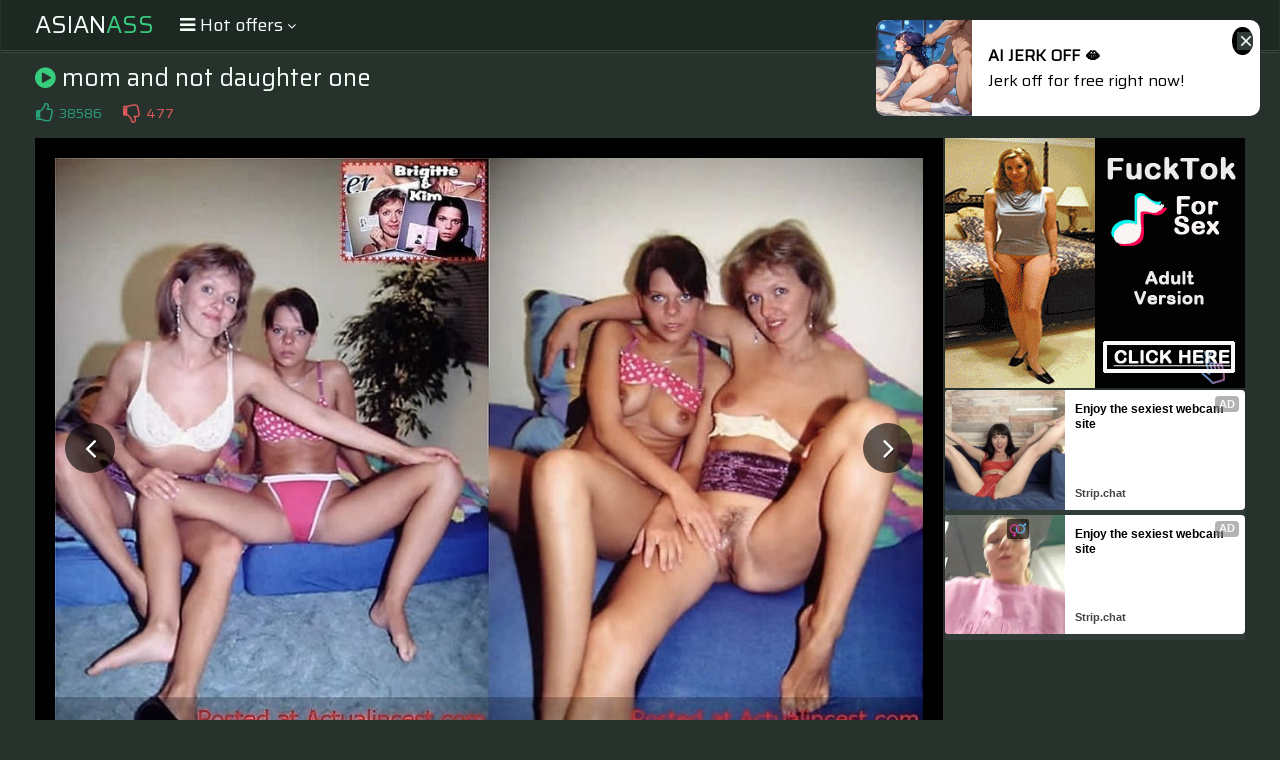

--- FILE ---
content_type: text/html; charset=UTF-8
request_url: https://s.orbsrv.com/splash.php?native-settings=1&idzone=4777638&p=&scr_info=bmF0aXZlYWRzfHwx
body_size: 7588
content:
{"layout":{"widgetHeaderContentHtml":"<a target=\"_blank\" href=\"https:\/\/www.exoclick.com\" rel=\"nofollow\">Powered By <span><\/span><\/a>","branding_logo":"\/\/s3t3d2y1.afcdn.net\/widget-branding-logo.png","branding_logo_hover":"\/\/s3t3d2y1.afcdn.net\/widget-branding-logo-hover.png","itemsPerRow":6,"itemsPerCol":1,"font_family":"Arial, Helvetica, Verdana, sans-serif","header_font_size":"12px","header_font_color":"#999999","widget_background_color":"transparent","widget_width":"1640px","minimum_width_for_full_sized_layout":"450px","item_height":"300px","item_padding":"10px","image_height":"150px","image_width":"265px","text_margin_top":"3px","text_margin_bottom":"3px","text_margin_left":"0px","text_margin_right":"0px","title_font_size":"16px","title_font_color":"#000000","title_font_weight":"normal","title_decoration":"none","title_hover_color":"#0000FF","title_hover_font_weight":"normal","title_hover_decoration":"none","description_font_size":"14px","description_font_color":"#555555","description_font_weight":"normal","description_decoration":"none","description_hover_color":"#0055FF","description_hover_font_weight":"normal","description_hover_decoration":"none","open_in_new_window":1,"mobile_responsive_type":1,"header_is_on_top":1,"header_text_align":"right","title_enabled":1,"description_enabled":1,"image_border_size":"","image_border_color":"","text_align":"left","customcss_enabled":0,"customcss":null,"header_enabled":0,"mobile_breakpoint":450,"spacing_v":10,"spacing_h":10,"zoom":1,"mobile_rows":2,"mobile_cols":1,"use_v2_script":1,"text_enabled":1,"mobile_image_width":300,"mobile_text_box_size":90,"mobile_text_enabled":1,"mobile_text_position":"bottom","mobile_image_height":300,"delaySeconds":0,"frequency":0,"frequencyCount":0,"publisherAdType":"native-recommendation","adTriggerType":"","popTriggerMethod":"","popTriggerClasses":"","item_spacing_on_each_side":"5px","text_position":"bottom","text_box_size":"90px","widget_height":"240px","brand_enabled":1,"brand_font_size":"11px","brand_font_color":"#555555","brand_font_weight":"normal","brand_decoration":"none"},"data":[{"image":"https:\/\/s3t3d2y1.afcdn.net\/library\/952586\/c7bece74146bd68bb0fd24b523df3d5327fd390d.jpg","optimum_image":"https:\/\/s3t3d2y1.afcdn.net\/library\/952586\/044dfd7c9d3f907d930b929954cc0652cca593c3.webp","url":"https:\/\/s.orbsrv.com\/click.php?d=[base64].6QslX4Hq7IN3yTH3MZqG8uTfv_cKQ1mfVSwYw7bS7OfctqP.Xui_xuFVsXTIYcjtc6DdBEE8SK.XwRxxnhGt2S3i9Cur6ped21z0vn6Zxzc7zhC_kcTb3rd5CsRIX1aLWn0GOHtx65vTmVfte0QkA3d9GX.YDnNMcxXsl6eX5_KOT3tHu44IME6HIKx5Q25Gr2SSaqXvKHhhFwE48ewzEPW_tgk8..H9XYtIcnxqUozvvY.Fsv._rx9e0_LF3zrioioqsJlFN21kCB0z3Pk5iEmqgyK.V0ZVunefb2.uoI5ZHXb2YtxEULcgCixFB7zJcHE_HN.BnsuaMYVyMXCN58qNJM8DCjM5kJGsOFlMCxjKCUWJubi7l24eVuWMEaYIVJgJIxzQXCA4EzCcAB0QBQOSML5IwgH5OBg7oAUHFsJDYtjwRn2wGIc.VhKqE.gDDETwS7vk47xYBqQOzRIDAcyuAb.hgv.1yLDIRd9u.IGhofNNEE8fB8yrVvrtNXncVyQaGR9VTtDkXBlqEo8qWhBqPALnsAkc.5nSnIPp77E6jd6Fc6SLgQAAA--&cb=e2e_6969203c80f101.01637758","title":"Explore various AI Characters on GirlfriendGPT","description":"Find Your AI Companion Today","brand":"GirlfriendGPT","original_url":"https:\/\/0iio9.rttrk.com\/68f66824fb5928d6d0045efb?sub1=119687456&sub2=amateurmaturepictures.com&sub3=129&sub4=7733116&sub5=USA&sub6=968766&sub7=4777638&sub8=&sub9=&sub10=xx&sub11=8&sub12=0&sub13=hotmomspics,net,gallery,mom,and,not,daughter,one,15,jpg&sub14=https:\/\/amateurmaturepictures.com&ref_id=[base64].6V2emm1lVVGsuldO.vF0.dO12elNfFGlOmbg.wA--&cost=0.0005","image_position":"50% 50%","size":""},{"image":"https:\/\/s3t3d2y1.afcdn.net\/library\/952586\/3800f178d433bf2a228877090ceeccba1629473e.jpg","optimum_image":"https:\/\/s3t3d2y1.afcdn.net\/library\/952586\/d9a1febc3fd195afa4ee0493a58a4a8e02808088.webp","url":"https:\/\/s.orbsrv.com\/click.php?d=H4sIAAAAAAAAA31TyVLjMBD9FV9yxKWWtVhHCkgyCSSpCllmLpTXEPCGbAdI6eOnZXsgc5gpueTu163Wc_ezlByYYIaY56ap6pF3PaJjfMjxWCpXN41.daMyR0T4qRAyTalQfhBCQCIWp1FARt64bkMYebdACfWkAjGiAiGKUJAHTdJq3FudVMfIvuq.oE3xulOqdxg6sqfTAxyBzfq6dwQ6SvhSDNUl.kxKKTy_B3wEekt9WYDsbj8.BsdyHJLBkiODbVk8l01e5jVSrEf0pkga3A9BliX6E63cEr4JitjGShuLg_bw3CQazbJIcAeO20t1GGraj_m7o_9rhU7Sp2OMR0odL8LpYrGf7u.ni33EeORt6G63Jbs2L7KirNtcx6tf.8X9mhOiztV.3eoqnost0W_zmbd93MLmvGurt6zN67oLyMpbt1n8YHOqYhnPZTk7vT9lY.9t9zDhiCxWyy64t3ldrUrPZRDqGa.85YBcBPePyyxesvrnOhj_OK42K4lFiqc8jPjKP09n7f1p8_EZZi9w64otbcaT19OkOU1imOS5ImrZ3LmncU2b7URts5eD.359dYV9iMq6sYNxCSFgUJQghc.UpEDNP_tnwHcBhCuIC0KZLxWaQR6IKFuLmE7nxBjAZYznUQtTczF7Fydvr6WMUWaoFECYcS4SHExwBmE4CDooCgcl4fwRhINycIA7KAXHYHHSLQ6CM_DRYpwokNLYGFBqhgS7kOlgAXSmQbkjQWp4V8gY_Bsu8r8X7Q655O6KG2wemKGD0H0fMbVb6rDWp75dWKjP.r7thJcs54Z61E9VQDgPCQ2QchAlhIQsTfwgxuH.BpdN8fguBAAA&cb=e2e_6969203c811717.67314564","title":"Take total control of your AI Girl on GirlfriendGPT","description":"Pussy or Anal, Big Tits or Fat Ass! You\u2019re in total control of your AI Girl","brand":"GirlfriendGPT","original_url":"https:\/\/0iio9.rttrk.com\/68f667ff2698ab1a0c4dfca0?sub1=120237916&sub2=amateurmaturepictures.com&sub3=129&sub4=7751464&sub5=USA&sub6=968766&sub7=4777638&sub8=&sub9=&sub10=xx&sub11=8&sub12=0&sub13=hotmomspics,net,gallery,mom,and,not,daughter,one,15,jpg&sub14=https:\/\/amateurmaturepictures.com&ref_id=[base64].6V2tFGkvGtvGd1Gmm909OtE.vFs2tVG9Vljg.wA--&cost=0.0001","image_position":"50% 50%","size":""},{"image":"https:\/\/s3t3d2y1.afcdn.net\/library\/953622\/22848465f2c1f585657c691791554652d599c9c7.jpg","optimum_image":"https:\/\/s3t3d2y1.afcdn.net\/library\/953622\/d18fdaa0114debf462f6f2bf92bcb92470882e95.webp","url":"https:\/\/s.orbsrv.com\/click.php?d=H4sIAAAAAAAAA01T227bMAz9Fb_kcYaoux.HtVnXrEmBLpc9Dbo5zeZbLDtrC338aDfAChqSeEgdEke0KogmQBJJz8PQxQX7vKBL_I5tHsOLezbDEPqYu7ZGMJj4umBLZ.rOnI7NN79gN0oR5a0MVninfamDVc4YLaAUnFvrtaaGaGks4FIEz3UpaEklk0pZbcsFlWMM_czlHBVWCxV4MLrUtBDOEMZs4NRIKQNVIIG6QkknQqmLklLKrCXgbSh84MhlxqHtKoNt3piq.gAs294FRGHCyvJUncwQvlQn92cu3fZ.be_W68Pd4fvd.uC4cGxL9_sd2Y91053PVax7vxKEFG_d4WnsO7.SO9KfV_ds92MH27f92J2rsY5xDqiOPY2Vf5hyumbjV6q9v_z9VS3Zef_wVSCy3s.xw5Q2U3X9Shnb34uOba7Ih.Dhx6byGx5_Ppnlt9Pj9lEhR_Ortk486re7._H7ZfvyaqvfcJPLHYTqdniIEGHYQ1XHy3IJW9jSwW.1LupcHfO_n1CJ2I4oy6zA7UvrJjkQ7WB62PfJmFyKLldKSabRbVo36ZhwZkBJzQtFgSZTo55jj.vYh.7kpm2emwQ6B5C5JDnIIgHlQhB8yHRlRKSYuEiSfN4SoKXEGJ1gmp7boW7riJwxb8Iw55CUfYAzhLMjvnfoXzMEM9P4rGmHzJvx.IwDnLVNyEBkv7tjhsxXCgFScNB44oIUoBRWpQk7u8Ynw_auJ4D5mLSS2BVNAnPRTdunzx_y_xudL.Xk9pNIJCcwLYS8k0w3Y972NvaXd42Q6D3rf7ULFtmsEjAeuFWsNLzAv8gbLwxxNngGXlql_wF_Dzd6wgMAAA--&cb=e2e_6969203c813ae8.48812568","title":"Hi, I\u2019m in Columbus","description":"Click to Chat","brand":"StripChat","original_url":"https:\/\/go.sexchatters.com\/easy?campaignId=7707db6eb5dc8df8eb7caa851f544bbd882a086ab186a9ed48f52f263677b8bf&userId=cc25b857e4ea8f8295ca033be42a666e271612c976c5ef89f2223bb01dbe9de4&autoplay=all&autoplayForce=1&affiliateClickId=[base64].6V1elEtMs1s1tW1lmsvFF1U1U2tdU889m.7g.w-&sourceId=Exoclick&p1=7908010&p2=4777638&noc=1","image_position":"50% 50%","size":"300x300"},{"image":"https:\/\/s3t3d2y1.afcdn.net\/library\/953622\/663a7d7e544bc1d924effcac135f97cb84ce6ce8.jpg","optimum_image":"https:\/\/s3t3d2y1.afcdn.net\/library\/953622\/d7f93947ecd1b0e0da39f7c905afc11404e7413e.webp","url":"https:\/\/s.orbsrv.com\/click.php?d=[base64].ZSmaQYY6I1AqtdYh0NXKpryypTocwHlWU3wKSsjQso9FiaHrOjat2f7Gg.htRlbRd6uljsprun6WJnKDNkjbfbDdp2eVGdTllTZnbOEEp.qt2qqys75xtUn.YzsnndwPpn21WnrMubZnCIiqy6zD73MVWxtHNRzs6fb9mEnLbPf1lAFtvBt.vDBqqqngul6xmryPKK3Dh3r8vMLmnzb6Umj8eX9YsIHMVbrg17kT_TWfd0Xn996.wdHmK.gY.uiXExhqwtxhLybJ0scQwITAuoXZh6H3_eBSWasguyDAqMv0rTyxHQCvqHvXRGf8ThSIUQnMhwLErT6.hDz4DgkiYChwZSedCzq8Pc1a46mn4Z.saDjAF4zFEMPPGAKWNIEOSvjAFJei7kOR0WD8G8JwT3MPaHss3LvAmcTVy4dohBPrqBowBH._Derv6OAhipwkZF2UZWdftDaOCoLFwELHqv9pH39ErBgDMKMuwoQwkIEbJiD9xf_b2F8q47gGHrpeChKuyZ73.N9.vV_U38r.HhUozGd8yjGEE_IXQh6W82cVnrpj5fNApEl6jfbOeQZDn3RlGJjLXhK2gSPgJgxGzKFcEESeXMf3nQIgHCAwAA&cb=e2e_6969203c815e35.84235765","title":"She loves daddies from United States","description":"Live Pussy Play on Cam","brand":"StripChat","original_url":"https:\/\/go.sexchatters.com\/easy?campaignId=7707db6eb5dc8df8eb7caa851f544bbd882a086ab186a9ed48f52f263677b8bf&userId=cc25b857e4ea8f8295ca033be42a666e271612c976c5ef89f2223bb01dbe9de4&autoplay=all&autoplayForce=1&affiliateClickId=[base64].6V1kus.2nE1ltnE81mlU9O2.101ct10tNcrg.w-&sourceId=Exoclick&p1=7908012&p2=4777638&noc=1","image_position":"50% 100%","size":"300x300"},{"image":"https:\/\/s3t3d2y1.afcdn.net\/library\/802424\/912aec6f2dea5e8280603c71f2873441010153fd.webp","optimum_image":"","url":"https:\/\/s.orbsrv.com\/click.php?d=H4sIAAAAAAAAA01SyY6jMBT8FS59HGQbsOHY6oTJBmSUBeYUmWWyNFvbJt2J_PHzTFrq6CH7Ua9cVcIwjLyAuBrpk1K9fHFeX0gIT83b8twebVl9yaquCtUJu.gaM3RCroA4qW6L0_zSfcWTdzlvonNy.XOPxt6FfnqP3j7PxW1O4_vUW70tasONJsdbvAH8bU6jbRi8EMpVAWLTLDmwRxaD9TlgnSjjfBbH2SxbzeKscL3C2ZE03aN0aFrZCNErUa6zrFylHkLBvc82g.jLJd0j8bFcOPvtHu_u6dB_1EMj5ThgvbMZ6jIynL5NyiXrFtfPQx06H2n02wMk5uMsM7RRqhdLxnOx8Hon.Uaehtk2qcvElX83PJyf17s1A4320OSFt_bvs8Wwuu6.bnl9wROb7okT7oJUXcM9rmPIZL_jWYjTwZd.EKtQXY72p4bbwIz6bsAIJpo3XFWDgHUQVX8uzCbNZWjs2xhTmyIb00BjwjClrk.1yxijjg9IYLSQpu64aQylteMQAxN96lTTNRI0pd1WytgS5CJfE0oDRLX1RLCAYB15XVfiZgFowQ9itZ2ySj4cT6oSVtdWFvasS3.0tPZGQ6Q9TD0X.9C5HgowY.BPILj.npuCoN8dxmOrfUYhHwEVYl71bvP6xP8pMh6y0fQX.NkImwWhh4g5Ke1O5FJcH18LhB6sH7crmCRLXRKPcoSIwxjhvCgpRpxV_3yfoiAocf4fSFGzsiYDAAA-&cb=e2e_6969203c818317.06068483","title":"Make Your Own Porn \ud83d\udc49\ud83c\udf51","description":"The best interactive porn site online \ud83d\udd25","brand":"Sex Selector","original_url":"https:\/\/landing.sexselector.com\/?ats=eyJhIjoxNDksImMiOjQzMDksIm4iOjEzMCwicyI6NzE5LCJlIjoxMDgyNSwicCI6MTF9&atc=EXO_7105924&apb=[base64].6V23FU9WtvFV1lNmss.k1HF1Wu8s89NtFtjg.w","image_position":"50% 50%","size":"300x300"},{"image":"https:\/\/s3t3d2y1.afcdn.net\/library\/802424\/66d47619985ab6f234d1f3e63eeaa563e839bf40.webp","optimum_image":"","url":"https:\/\/s.orbsrv.com\/click.php?d=H4sIAAAAAAAAA01S227jIBD9Fb_0cS3ABuzHqombq51VLvY.VdiwuaxvBZw2ER._4FRqNRaMzzmcGTFQCHAcRAaYk9a9egqen1Biv5q1_NwefSU.lahFpTvpV13jyCBh2gon4rY4zS_dZzr5p.bN.pxdft_XYx7afHpfv3ycq9ucpPcpXr0saqddT463dGvxlzlZ75L4CRGmK2s2LbI3.ujFYX1psU7ytJylaTErVrO0qEJcBXuU5weQD02rGim7XvNNUfBVjgGI732xHWTPl.QA5PtyERx2B7i_50P_Xg.NUiNB.2A71HztNH2b8SXtFtePtzoJ3vP1K7ZIykaucLLRqpdLykq5wH2QfSE_yGKX1TwL1Z8tS.bnzX5DrUf71pQV3kT32WJYXfeft7K.wIlPDlAgAHOd1UmC4szeLEw0fx0argekIsjl0f8wdhqQkiiMKYLIsIZpMUi7DlL058ptyg3DwMiHkPgE.JDEBiIKCQnCyISUUmKHClHsvIAh4bgZaMOYIEAORubU6aZrlPVUfiu0K4tACCKDCIkBMd4PgWcF3pHVtZA3z4KefSBe22mPs.F40kJ6XSs8iL1Lf_SMIWNBYDAkOITufYUYxJBSWx_Zxs0X78I2.pVBOKYmosT2hwy2Wvtr9tvnH_rvQOMhH0x_YQN8AN0CwMPEnVR.J0slr4_bskYP1Xe1qy2SLU0pmOAc_BWIUBzjAJYRi0AUlxVkCDL4H19N5MQmAwAA&cb=e2e_6969203c81a525.13428016","title":"Make Your Own Porn \ud83d\udc49\ud83c\udf51","description":"The best interactive porn site online \ud83d\udd25","brand":"Sex Selector","original_url":"https:\/\/landing.sexselector.com\/?ats=eyJhIjoxNDksImMiOjQzMDksIm4iOjEzMCwicyI6NzE5LCJlIjoxMDgyNSwicCI6MTF9&atc=EXO_7105938&apb=[base64].6V1e201WtOlFF29Oele1FtdGumdtu2s81drg.w","image_position":"50% 50%","size":"300x300"}],"ext":[]}

--- FILE ---
content_type: text/html; charset=UTF-8
request_url: https://s.orbsrv.com/splash.php?native-settings=1&idzone=4777644&p=&scr_info=bmF0aXZlYWRzfHwx
body_size: 7421
content:
{"layout":{"widgetHeaderContentHtml":"<a target=\"_blank\" href=\"https:\/\/www.exoclick.com\" rel=\"nofollow\">Powered By <span><\/span><\/a>","branding_logo":"\/\/s3t3d2y1.afcdn.net\/widget-branding-logo.png","branding_logo_hover":"\/\/s3t3d2y1.afcdn.net\/widget-branding-logo-hover.png","itemsPerRow":6,"itemsPerCol":1,"font_family":"Arial, Helvetica, Verdana, sans-serif","header_font_size":"12px","header_font_color":"#999999","widget_background_color":"inherit","widget_width":"1640px","minimum_width_for_full_sized_layout":"450px","item_height":"300px","item_padding":"10px","image_height":"150px","image_width":"265px","text_margin_top":"3px","text_margin_bottom":"3px","text_margin_left":"0px","text_margin_right":"0px","title_font_size":"16px","title_font_color":"#000000","title_font_weight":"normal","title_decoration":"none","title_hover_color":"#0000FF","title_hover_font_weight":"normal","title_hover_decoration":"none","description_font_size":"14px","description_font_color":"#555555","description_font_weight":"normal","description_decoration":"none","description_hover_color":"#0055FF","description_hover_font_weight":"normal","description_hover_decoration":"none","open_in_new_window":1,"mobile_responsive_type":1,"header_is_on_top":1,"header_text_align":"right","title_enabled":1,"description_enabled":1,"image_border_size":"","image_border_color":"","text_align":"left","customcss_enabled":0,"customcss":null,"header_enabled":0,"mobile_breakpoint":450,"spacing_v":10,"spacing_h":10,"zoom":1,"mobile_rows":2,"mobile_cols":1,"use_v2_script":1,"text_enabled":1,"mobile_image_width":300,"mobile_text_box_size":90,"mobile_text_enabled":1,"mobile_text_position":"bottom","mobile_image_height":300,"delaySeconds":0,"frequency":0,"frequencyCount":0,"publisherAdType":"native-recommendation","adTriggerType":"","popTriggerMethod":"","popTriggerClasses":"","item_spacing_on_each_side":"5px","text_position":"bottom","text_box_size":"90px","widget_height":"240px","brand_enabled":1,"brand_font_size":"11px","brand_font_color":"#555555","brand_font_weight":"normal","brand_decoration":"none"},"data":[{"image":"https:\/\/s3t3d2y1.afcdn.net\/library\/952586\/cea128b21edc26edf8cfcfb63f778e4203463d3e.jpg","optimum_image":"https:\/\/s3t3d2y1.afcdn.net\/library\/952586\/21f14bc12c8f34a190280d270bdbc60501b3e506.webp","url":"https:\/\/s.orbsrv.com\/click.php?d=H4sIAAAAAAAAA31TyXKbQBD9FS46mpqeFY4uO4oi2aAqRRLJxQUMkuWwmUVeaj4.PUBs5ZDUUEP36zfdTc9DKQFcckPMY9fV7Yxdz.[base64]._2OkL4o87Jq.7LW659RcLcXhPjvdbTpm1qv5I40z6sl233fwfZ939fPeV.[base64].j5jWrZqkbc7juDDRyPqsdsYi4cpolmqdqZhzpuXB01nC4JBqxTOf4SWI3.JZ_fcuBAAA&cb=e2e_6969203c7e7e27.76613752","title":"Dominant or Submissive. Wifey or Wild. Create your AI Girl Instantly","description":"Your AI slut is waiting on GirlfriendGPT","brand":"GirlfriendGPT","original_url":"https:\/\/0iio9.rttrk.com\/68f66824fb5928d6d0045efb?sub1=120237924&sub2=amateurmaturepictures.com&sub3=129&sub4=7751464&sub5=USA&sub6=968766&sub7=4777644&sub8=&sub9=&sub10=xx&sub11=8&sub12=0&sub13=hotmomspics,net,gallery,mom,and,not,daughter,one,15,jpg&sub14=https:\/\/amateurmaturepictures.com&ref_id=[base64].6V1tNO1Om.c9NNOm1ssu.11ldm1NNFmtOujg.wA--&cost=0.0001","image_position":"50% 50%","size":""},{"image":"https:\/\/s3t3d2y1.afcdn.net\/library\/953622\/22848465f2c1f585657c691791554652d599c9c7.jpg","optimum_image":"https:\/\/s3t3d2y1.afcdn.net\/library\/953622\/d18fdaa0114debf462f6f2bf92bcb92470882e95.webp","url":"https:\/\/s.orbsrv.com\/click.php?d=H4sIAAAAAAAAA01TyW4iMRD9lb5wTMv7cowmIQQSQCIsc4q8NZDpjV7IIn_82A1SULXs8qvyq9JzNZdAAMA88Ieuq9sRvh.hcfj2Vdq6L3NQXeeaNjVVEUCn2u8RHhtV1Oq4L5_tCD9wDrjVzGlqjbCZcJobpQSFGSVEaysEUkAwpWFYpLNEZBRliGHGuRY6GyHWt64ZuIxBVAvKHXFKZAJJahTAWDuCFGPMIQ4ZREZyZqjLhMwQQlhrAK120joSuFTfVXWuQpsPKs9vgHHVGBdQGLEsO.ZH1bk_.dH8G0pXjZ3ryXy.m.xeJvOdIdTgNdpuNwD0RVmfTnlzyu2MAiB_6t2qb2o7YxvQnGZTvHnbwPXPtq9PeV.07RDgNV71uX2NOXW5sDNeTc.f7_kYn7avTzQg8.0Q28W0gapuZlzpZkprvLgiN8Hd2yK3C9L.Xanx83G5XvLAUb4X2tCl.JlM.5fz.utb5x_wIWUb1HbdZuu6AhpkelSkBklYPvWFXI6REN3HPv28C0q0VR9kGRR4_KpMlCOgNYwPe5mMeEThSDjnjESJy8pEHX2YGciZIJIjiLwqgp59E9a.cfXRxG2YGw9FCiFLGUghkx4iQilgFPgrY0Bk5AKekWHzMJj3GKMII3.ouqIq2sDZpqXrhhzgkxs4CXCyD._tmu8kgIkqbVJWXWJVvz.EAU6q0iWQJh_1PvGB8kJBIaMEiuARCiTk3McYZP4ajyZCLxcPwsH1grPQFfJ04PF.vbq_yf81NFxKweMd9SAFMC4AXEjizTatGt0254tGgeiS9VvtHIosZt5SoLTBLuNA4fBHOCAltlgCyTU0VP0HwMPCgsIDAAA-&cb=e2e_6969203c7ea369.42706367","title":"Hi, I\u2019m in Columbus","description":"Click to Chat","brand":"StripChat","original_url":"https:\/\/go.sexchatters.com\/easy?campaignId=7707db6eb5dc8df8eb7caa851f544bbd882a086ab186a9ed48f52f263677b8bf&userId=cc25b857e4ea8f8295ca033be42a666e271612c976c5ef89f2223bb01dbe9de4&autoplay=all&autoplayForce=1&affiliateClickId=[base64].6V2sttVWetm1c2cu2m.c291nGum9PF288tjg.w-&sourceId=Exoclick&p1=7908006&p2=4777644&noc=1","image_position":"50% 50%","size":"300x300"},{"image":"https:\/\/s3t3d2y1.afcdn.net\/library\/953622\/c36e5e6a5895d5b2fb9d9a2feb6b4e9b4eb5be4f.jpg","optimum_image":"https:\/\/s3t3d2y1.afcdn.net\/library\/953622\/792b8fc37a25efdf6fc329969d0c9da4dce6e1ff.webp","url":"https:\/\/s.orbsrv.com\/click.php?d=H4sIAAAAAAAAA01TyW7jMAz9FV9yHEO75GMxrZsmbVKgzTKnQpuTtN7iJV2gjx_aCdBAhiQ.[base64].0J3_mx_sx5i6atzCTBeL7XT7OF1sLeOWrshms0aoL8r6eMzbqnRzjlDyU29f.qZ2c7FGzXE.o.vXNV79bPr6mPdF244OWdOXPndPQ0xdLt1cVrPT51ue0uPm6Z4DstiMvu0QNlLVzVxq08x4TZcX5Mq5fV3mbsnafy86fTg8r54lcJRvhbH8Wf1MZ_3jafX1bfJ3fBuLNb7vkxVe0nTdxihG3aqNadrHPf7AaV7g_HUXf_4BJdqqB1lGBe6.KjvIAWiNh8aeJ2MwCZhMSinYIHFZ2UHHADODpVAskQQGSBegZ9_A3je.PtjhGOcmYBVjLGKBYiySgAnjHElKwoURkGTgQkGw8QgYVggUQsAiYV91RVW0wNnGpe_GGBSiKzgCONpBv33zHQEY6dJFZdVFTve7PQxwVJU.wjx6r3cRMF8oOBacYQU3xlGCpYSsJGARLv5hKajlfMN4vAYlBVRFAg_DXxPC6uXmKv53kfFRjO7.8AAtwMOG0JlkeNnGVWPa5nTWCIjOUb_ZTpBkOQ_MEUUM4pYhyU2CZEKFpgaaY6kQzv8HziiYU8IDAAA-&cb=e2e_6969203c7ec780.50516786","title":"Sexy Girls Live in United States","description":"Random Video Chat","brand":"StripChat","original_url":"https:\/\/go.sexchatters.com\/easy?campaignId=7707db6eb5dc8df8eb7caa851f544bbd882a086ab186a9ed48f52f263677b8bf&userId=cc25b857e4ea8f8295ca033be42a666e271612c976c5ef89f2223bb01dbe9de4&autoplay=all&autoplayForce=1&affiliateClickId=[base64].6V1Gu9U1O3FVs.0.0tUs.3Fu.u1k1Flm1lTg.w-&sourceId=Exoclick&p1=7908012&p2=4777644&noc=1","image_position":"100% 0%","size":"300x300"},{"image":"https:\/\/s3t3d2y1.afcdn.net\/library\/802424\/66d47619985ab6f234d1f3e63eeaa563e839bf40.webp","optimum_image":"","url":"https:\/\/s.orbsrv.com\/click.php?d=H4sIAAAAAAAAA01S2W7jIBT9Fb_0cSzALPZj1STNZjujbJ6nygvN5oUCTpuIjx9wKrW6CA7nHs69AhgEJELYAHPUWqin4PkJTeyo87Y6tQdf8S_Fa17qTvpl17hkMMm1FY74bX6cnbuvZHRRsyY.pee_93jA2OLxPX75PJW3GU3uY7J8mddOG48Ot2Rt.ZcZjTeT6AnRXJfWbJylb.zRi.NEYblOVkkxTZJsmi2nSVZiUgZbtN_vAOibVjVSCi2qVZZVyz0BILqLbN1LUS3oDsiPxTzYbXZwe9_34qPuG6WGBBPBuq.r2GlEm1YL1s2vn2_1JPjYx6_EMkk.5DInG6yEXLC8kHMigvSb.ZXMNmldpVj9W.eT2Wm1XTHr0b41RUlW4X0675fX7detqM9w5NMdTC86gbrsod72F5gk6BJddNW.lioYRz06H_xPY18DMhriiCGITN7kmvfSzr3k4lS6RbnHMDD0IaQ.BT6kkYGIQUpxiA1mjFGMLRM5L2AoHhYDbRgTBMjRyBw73XSNsp7Kb7l2ZRHAIDSI0ghQ4_0SeFbgHfK65vLmWdKzH8RrO.1VeX84ai69ruUeJN5ZHDxjHgWBIZASDEOLMAERZMzWR7Zx8513EdquHgjCAZqQUdsfMsRq7dZs18._9D.BhkM.GP8hBvgAugmAh4k7qfxOFkpeH7dljR6qn2pXWyRdGMQALsICERaAnOcReC9AUdnPyEn0zkPyH_njlsgmAwAA&cb=e2e_6969203c7ef099.61714733","title":"Make Your Own Porn \ud83d\udc49\ud83c\udf51","description":"The best interactive porn site online \ud83d\udd25","brand":"Sex Selector","original_url":"https:\/\/landing.sexselector.com\/?ats=eyJhIjoxNDksImMiOjQzMDksIm4iOjEzMCwicyI6NzE5LCJlIjoxMDgyNSwicCI6MTF9&atc=EXO_7105924&apb=[base64].6V1OktN1tcu1tUuk1NN2k9ktdnGcs3E9u2jg.w","image_position":"50% 50%","size":"300x300"},{"image":"https:\/\/s3t3d2y1.afcdn.net\/library\/802424\/7bc916bc35962adc953a85539bd185531f952c2e.webp","optimum_image":"","url":"https:\/\/s.orbsrv.com\/click.php?d=H4sIAAAAAAAAA01S2W7rIBD9Fb_08VoMYLAfqyZuNju5yub7VHmhWeotYKdNxMdfcCq1GgTjM2fOGRk4IC8gvkb62HWteiLPTzg0q0zr4lQfXCW.lChF3jXSzZvKFkmYdoY4ErfZcXpuvuLRh5pW0Wl5_nuPhpyafHyPXj5P.W3K4vvYW7zMSsuNRodbvDb4y5RFmzB4wiztciM2TpZv_DGLxdrMYI0s4mwSx8kkWUziJKdeTrZ4v98h1Fe1qqRsLnWxSpJisfcQCu5tsu5lW8zZDsnLfEZ2mx1s7_u.vZR9pdRQ4C1Z92URWU5bL4s5b2bXz7cyJJd99OoZJE6HWmJpg1Qr5zzN5MxryfIb.VVMNsuyWFL1b52G09Nqu.JGo36rstxb.ffJrF9ct1.3rDzDyGU7GHc72MO2fw9fMXTCdyGEVwSiwkFYfih5cD.1uQ3gzKcBx4B1WqWd6KXZeynaU24PZS9Dg.kG5jLkAgs0YA6MEQ9ryjlnlBoksFpIMzocGkxoTQi2MNbHpquaShlN5dais7YYUeRrzFiAmHZ.ERxDcA5pWQp5cwzomAfi1E3nFGl_OHZCOk0tHPCcc3twtPYGQ6Q9YB4F.76ohwLg3PhjM7j.rtvwzVSPDGBItc.ZmQ8bFWw_9Xb9_Iv_E3hoctH4j_FzEdgNoYeI7VRuIzMlr4._ZYQerB.3qzFZzjXHnIqiyHhOGCuABvidMEwY0EIwAP4fZkv5VCYDAAA-&cb=e2e_6969203c7f1502.46571231","title":"Make Your Own Porn \ud83d\udc49\ud83c\udf51","description":"The best interactive porn site online \ud83d\udd25","brand":"Sex Selector","original_url":"https:\/\/landing.sexselector.com\/?ats=eyJhIjoxNDksImMiOjQzMDksIm4iOjEzMCwicyI6NzE5LCJlIjoxMDgyNSwicCI6MTF9&atc=EXO_7105938&apb=[base64].6V1EtV1W1UufFG21te8.1F1G01em29Flksrg.w","image_position":"100% 50%","size":"300x300"},{"image":"https:\/\/s3t3d2y1.afcdn.net\/library\/953622\/663a7d7e544bc1d924effcac135f97cb84ce6ce8.jpg","optimum_image":"https:\/\/s3t3d2y1.afcdn.net\/library\/953622\/d7f93947ecd1b0e0da39f7c905afc11404e7413e.webp","url":"https:\/\/s.orbsrv.com\/click.php?d=H4sIAAAAAAAAA01S227iMBD9lbzw2Mh3O4_VtpRCC5Uol32qbMcBuiFOk5he5I_fSUAqsmXPnBmfGR2PVIJzyiKK.66r2xG9HZEx7J1PW_dl97rrXNOm1h8BdLr9HtGx1cdaH3bVYz6id1IimRvhDM.tygvljLRaK44LzpgxuVJEIyW0wXBkLmeq4KQgggopjTLFiIjQumbgspZwo7h0zGlVKJJxqxGlxjGihRCOSCwwsZkUlrtCZQUhhBqDcG5cljsGXDp0vi41tHmny_IKGPvGOkBxjxXFoTzozv0pD_bfUNo3.dxM5vPtZPs0mW8t45auyGazRigcK18H78s6n3GEsp96uwwNOGKNmo_ZlK5f13j1swn1RxmObTsEZE2Xocyf.5y6WuQz6aenz7dyTD82zw8ckPlmiG37tIGqbmZSm2bKa7q4IFfB7euizBes_bvU48fDy.pFAkf1djSWv6ifyTQ8nVZf36Z8x3epWBNHUtJmTqVduQr5fQgBz.[base64].KP_o_SSTcIDAAA-&cb=e2e_6969203c7f39b3.66933441","title":"She loves daddies from United States","description":"Live Pussy Play on Cam","brand":"StripChat","original_url":"https:\/\/go.sexchatters.com\/easy?campaignId=7707db6eb5dc8df8eb7caa851f544bbd882a086ab186a9ed48f52f263677b8bf&userId=cc25b857e4ea8f8295ca033be42a666e271612c976c5ef89f2223bb01dbe9de4&autoplay=all&autoplayForce=1&affiliateClickId=[base64].6V2e2.2s9e8.tlUudEuuu1NNFO09VtfG1Uzg.w-&sourceId=Exoclick&p1=7865534&p2=4777644&noc=1","image_position":"50% 100%","size":"300x300"}],"ext":[]}